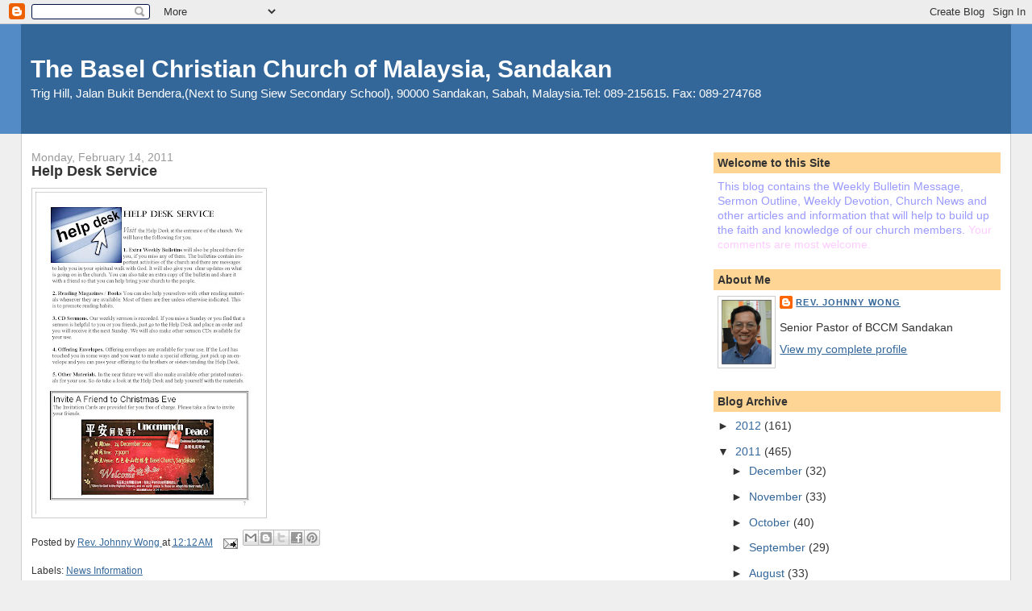

--- FILE ---
content_type: text/html; charset=UTF-8
request_url: http://bccmsdk.blogspot.com/2011/02/help-desk-service.html
body_size: 11052
content:
<!DOCTYPE html>
<html dir='ltr'>
<head>
<link href='https://www.blogger.com/static/v1/widgets/2944754296-widget_css_bundle.css' rel='stylesheet' type='text/css'/>
<meta content='text/html; charset=UTF-8' http-equiv='Content-Type'/>
<meta content='blogger' name='generator'/>
<link href='http://bccmsdk.blogspot.com/favicon.ico' rel='icon' type='image/x-icon'/>
<link href='http://bccmsdk.blogspot.com/2011/02/help-desk-service.html' rel='canonical'/>
<link rel="alternate" type="application/atom+xml" title="The Basel Christian Church of Malaysia, Sandakan - Atom" href="http://bccmsdk.blogspot.com/feeds/posts/default" />
<link rel="alternate" type="application/rss+xml" title="The Basel Christian Church of Malaysia, Sandakan - RSS" href="http://bccmsdk.blogspot.com/feeds/posts/default?alt=rss" />
<link rel="service.post" type="application/atom+xml" title="The Basel Christian Church of Malaysia, Sandakan - Atom" href="https://www.blogger.com/feeds/429992981330717646/posts/default" />

<link rel="alternate" type="application/atom+xml" title="The Basel Christian Church of Malaysia, Sandakan - Atom" href="http://bccmsdk.blogspot.com/feeds/2904690765408105430/comments/default" />
<!--Can't find substitution for tag [blog.ieCssRetrofitLinks]-->
<link href='https://blogger.googleusercontent.com/img/b/R29vZ2xl/AVvXsEiNyJyxNBTD3YlHrgFLC3jgNrSy3soXSiR-sMNw07vddPPDSQk29-pG6eqsG4S5dZViHDeJBIm4iDmbpAQCTosfsgJCTyJKHhjEqU9Ho6iOmmEe2G0FyRMW5db4HtZGL8VU7wEo_wV9dR0/s400/101212+Our+Giving+Bring+The+Blessings+of+God.jpg' rel='image_src'/>
<meta content='http://bccmsdk.blogspot.com/2011/02/help-desk-service.html' property='og:url'/>
<meta content='Help Desk Service' property='og:title'/>
<meta content='Trig Hill, Jalan Bukit Bendera,(Next to Sung Siew Secondary School), 90000 Sandakan, Sabah, Malaysia.Tel: 089-215615.  Fax: 089-274768' property='og:description'/>
<meta content='https://blogger.googleusercontent.com/img/b/R29vZ2xl/AVvXsEiNyJyxNBTD3YlHrgFLC3jgNrSy3soXSiR-sMNw07vddPPDSQk29-pG6eqsG4S5dZViHDeJBIm4iDmbpAQCTosfsgJCTyJKHhjEqU9Ho6iOmmEe2G0FyRMW5db4HtZGL8VU7wEo_wV9dR0/w1200-h630-p-k-no-nu/101212+Our+Giving+Bring+The+Blessings+of+God.jpg' property='og:image'/>
<title>The Basel Christian Church of Malaysia, Sandakan: Help Desk Service</title>
<style id='page-skin-1' type='text/css'><!--
/*
-----------------------------------------------
Blogger Template Style
Name:     Stretch Denim
Designer: Darren Delaye
URL:      www.DarrenDelaye.com
Date:     11 Jul 2006
-----------------------------------------------
*/
body {
background: #efefef;
margin: 0;
padding: 0px;
font: x-small Verdana, Arial;
text-align: center;
color: #333333;
font-size/* */:/**/small;
font-size: /**/small;
}
a:link {
color: #336699;
}
a:visited {
color: #336699;
}
a img {
border-width: 0;
}
#outer-wrapper {
font: normal normal 109% Verdana, Arial, Sans-serif;;
}
/* Header
----------------------------------------------- */
#header-wrapper {
margin:0;
padding: 0;
background-color: #528bc5;
text-align: left;
}
#header {
margin: 0 2%;
background-color: #336699;
color: #ffffff;
padding: 0;
font: normal normal 210% Verdana, Arial, Sans-serif;;
position: relative;
}
h1.title {
padding-top: 38px;
margin: 0 1% .1em;
line-height: 1.2em;
font-size: 100%;
}
h1.title a, h1.title a:visited {
color: #ffffff;
text-decoration: none;
}
#header .description {
display: block;
margin: 0 1%;
padding: 0 0 40px;
line-height: 1.4em;
font-size: 50%;
}
/* Content
----------------------------------------------- */
.clear {
clear: both;
}
#content-wrapper {
margin: 0 2%;
padding: 0 0 15px;
text-align: left;
background-color: #ffffff;
border: 1px solid #cccccc;
border-top: 0;
}
#main-wrapper {
margin-left: 1%;
width: 64%;
float: left;
background-color: #ffffff;
display: inline;       /* fix for doubling margin in IE */
word-wrap: break-word; /* fix for long text breaking sidebar float in IE */
overflow: hidden;      /* fix for long non-text content breaking IE sidebar float */
}
#sidebar-wrapper {
margin-right: 1%;
width: 29%;
float: right;
background-color: #ffffff;
display: inline;       /* fix for doubling margin in IE */
word-wrap: break-word; /* fix for long text breaking sidebar float in IE */
overflow: hidden;      /* fix for long non-text content breaking IE sidebar float */
}
/* Headings
----------------------------------------------- */
h2, h3 {
margin: 0;
}
/* Posts
----------------------------------------------- */
.date-header {
margin: 1.5em 0 0;
font-weight: normal;
color: #999999;
font-size: 100%;
}
.post {
margin: 0 0 1.5em;
padding-bottom: 1.5em;
}
.post-title {
margin: 0;
padding: 0;
font-size: 125%;
font-weight: bold;
line-height: 1.1em;
}
.post-title a, .post-title a:visited, .post-title strong {
text-decoration: none;
color: #333333;
font-weight: bold;
}
.post div {
margin: 0 0 .75em;
line-height: 1.3em;
}
.post-footer {
margin: -.25em 0 0;
color: #333333;
font-size: 87%;
}
.post-footer .span {
margin-right: .3em;
}
.post img, table.tr-caption-container {
padding: 4px;
border: 1px solid #cccccc;
}
.tr-caption-container img {
border: none;
padding: 0;
}
.post blockquote {
margin: 1em 20px;
}
.post blockquote p {
margin: .75em 0;
}
/* Comments
----------------------------------------------- */
#comments h4 {
margin: 1em 0;
color: #999999;
}
#comments h4 strong {
font-size: 110%;
}
#comments-block {
margin: 1em 0 1.5em;
line-height: 1.3em;
}
#comments-block dt {
margin: .5em 0;
}
#comments-block dd {
margin: .25em 0 0;
}
#comments-block dd.comment-footer {
margin: -.25em 0 2em;
line-height: 1.4em;
font-size: 78%;
}
#comments-block dd p {
margin: 0 0 .75em;
}
.deleted-comment {
font-style:italic;
color:gray;
}
.feed-links {
clear: both;
line-height: 2.5em;
}
#blog-pager-newer-link {
float: left;
}
#blog-pager-older-link {
float: right;
}
#blog-pager {
text-align: center;
}
/* Sidebar Content
----------------------------------------------- */
.sidebar h2 {
margin: 1.6em 0 .5em;
padding: 4px 5px;
background-color: #ffd595;
font-size: 100%;
color: #333333;
}
.sidebar ul {
margin: 0;
padding: 0;
list-style: none;
}
.sidebar li {
margin: 0;
padding-top: 0;
padding-right: 0;
padding-bottom: .5em;
padding-left: 15px;
text-indent: -15px;
line-height: 1.5em;
}
.sidebar {
color: #333333;
line-height:1.3em;
}
.sidebar .widget {
margin-bottom: 1em;
}
.sidebar .widget-content {
margin: 0 5px;
}
/* Profile
----------------------------------------------- */
.profile-img {
float: left;
margin-top: 0;
margin-right: 5px;
margin-bottom: 5px;
margin-left: 0;
padding: 4px;
border: 1px solid #cccccc;
}
.profile-data {
margin:0;
text-transform:uppercase;
letter-spacing:.1em;
font-weight: bold;
line-height: 1.6em;
font-size: 78%;
}
.profile-datablock {
margin:.5em 0 .5em;
}
.profile-textblock {
margin: 0.5em 0;
line-height: 1.6em;
}
/* Footer
----------------------------------------------- */
#footer {
clear: both;
text-align: center;
color: #333333;
}
#footer .widget {
margin:.5em;
padding-top: 20px;
font-size: 85%;
line-height: 1.5em;
text-align: left;
}
/** Page structure tweaks for layout editor wireframe */
body#layout #header {
width: 750px;
}

--></style>
<link href='https://www.blogger.com/dyn-css/authorization.css?targetBlogID=429992981330717646&amp;zx=5146bd5a-3a7d-4641-b7ce-933569e0468a' media='none' onload='if(media!=&#39;all&#39;)media=&#39;all&#39;' rel='stylesheet'/><noscript><link href='https://www.blogger.com/dyn-css/authorization.css?targetBlogID=429992981330717646&amp;zx=5146bd5a-3a7d-4641-b7ce-933569e0468a' rel='stylesheet'/></noscript>
<meta name='google-adsense-platform-account' content='ca-host-pub-1556223355139109'/>
<meta name='google-adsense-platform-domain' content='blogspot.com'/>

</head>
<body>
<div class='navbar section' id='navbar'><div class='widget Navbar' data-version='1' id='Navbar1'><script type="text/javascript">
    function setAttributeOnload(object, attribute, val) {
      if(window.addEventListener) {
        window.addEventListener('load',
          function(){ object[attribute] = val; }, false);
      } else {
        window.attachEvent('onload', function(){ object[attribute] = val; });
      }
    }
  </script>
<div id="navbar-iframe-container"></div>
<script type="text/javascript" src="https://apis.google.com/js/platform.js"></script>
<script type="text/javascript">
      gapi.load("gapi.iframes:gapi.iframes.style.bubble", function() {
        if (gapi.iframes && gapi.iframes.getContext) {
          gapi.iframes.getContext().openChild({
              url: 'https://www.blogger.com/navbar/429992981330717646?po\x3d2904690765408105430\x26origin\x3dhttp://bccmsdk.blogspot.com',
              where: document.getElementById("navbar-iframe-container"),
              id: "navbar-iframe"
          });
        }
      });
    </script><script type="text/javascript">
(function() {
var script = document.createElement('script');
script.type = 'text/javascript';
script.src = '//pagead2.googlesyndication.com/pagead/js/google_top_exp.js';
var head = document.getElementsByTagName('head')[0];
if (head) {
head.appendChild(script);
}})();
</script>
</div></div>
<div id='outer-wrapper'><div id='wrap2'>
<!-- skip links for text browsers -->
<span id='skiplinks' style='display:none;'>
<a href='#main'>skip to main </a> |
      <a href='#sidebar'>skip to sidebar</a>
</span>
<div id='header-wrapper'>
<div class='header section' id='header'><div class='widget Header' data-version='1' id='Header1'>
<div id='header-inner'>
<div class='titlewrapper'>
<h1 class='title'>
<a href='http://bccmsdk.blogspot.com/'>
The Basel Christian Church of Malaysia, Sandakan
</a>
</h1>
</div>
<div class='descriptionwrapper'>
<p class='description'><span>Trig Hill, Jalan Bukit Bendera,(Next to Sung Siew Secondary School), 90000 Sandakan, Sabah, Malaysia.Tel: 089-215615.  Fax: 089-274768</span></p>
</div>
</div>
</div></div>
</div>
<div id='content-wrapper'>
<div id='crosscol-wrapper' style='text-align:center'>
<div class='crosscol no-items section' id='crosscol'></div>
</div>
<div id='main-wrapper'>
<div class='main section' id='main'><div class='widget Blog' data-version='1' id='Blog1'>
<div class='blog-posts hfeed'>

          <div class="date-outer">
        
<h2 class='date-header'><span>Monday, February 14, 2011</span></h2>

          <div class="date-posts">
        
<div class='post-outer'>
<div class='post hentry uncustomized-post-template' itemprop='blogPost' itemscope='itemscope' itemtype='http://schema.org/BlogPosting'>
<meta content='https://blogger.googleusercontent.com/img/b/R29vZ2xl/AVvXsEiNyJyxNBTD3YlHrgFLC3jgNrSy3soXSiR-sMNw07vddPPDSQk29-pG6eqsG4S5dZViHDeJBIm4iDmbpAQCTosfsgJCTyJKHhjEqU9Ho6iOmmEe2G0FyRMW5db4HtZGL8VU7wEo_wV9dR0/s400/101212+Our+Giving+Bring+The+Blessings+of+God.jpg' itemprop='image_url'/>
<meta content='429992981330717646' itemprop='blogId'/>
<meta content='2904690765408105430' itemprop='postId'/>
<a name='2904690765408105430'></a>
<h3 class='post-title entry-title' itemprop='name'>
Help Desk Service
</h3>
<div class='post-header'>
<div class='post-header-line-1'></div>
</div>
<div class='post-body entry-content' id='post-body-2904690765408105430' itemprop='description articleBody'>
<a href="https://blogger.googleusercontent.com/img/b/R29vZ2xl/AVvXsEiNyJyxNBTD3YlHrgFLC3jgNrSy3soXSiR-sMNw07vddPPDSQk29-pG6eqsG4S5dZViHDeJBIm4iDmbpAQCTosfsgJCTyJKHhjEqU9Ho6iOmmEe2G0FyRMW5db4HtZGL8VU7wEo_wV9dR0/s1600/101212+Our+Giving+Bring+The+Blessings+of+God.jpg" onblur="try {parent.deselectBloggerImageGracefully();} catch(e) {}"><img alt="" border="0" id="BLOGGER_PHOTO_ID_5573455543571571938" src="https://blogger.googleusercontent.com/img/b/R29vZ2xl/AVvXsEiNyJyxNBTD3YlHrgFLC3jgNrSy3soXSiR-sMNw07vddPPDSQk29-pG6eqsG4S5dZViHDeJBIm4iDmbpAQCTosfsgJCTyJKHhjEqU9Ho6iOmmEe2G0FyRMW5db4HtZGL8VU7wEo_wV9dR0/s400/101212+Our+Giving+Bring+The+Blessings+of+God.jpg" style="cursor:pointer; cursor:hand;width: 282px; height: 400px;" /></a>
<div style='clear: both;'></div>
</div>
<div class='post-footer'>
<div class='post-footer-line post-footer-line-1'>
<span class='post-author vcard'>
Posted by
<span class='fn' itemprop='author' itemscope='itemscope' itemtype='http://schema.org/Person'>
<meta content='https://www.blogger.com/profile/01896143636415038533' itemprop='url'/>
<a class='g-profile' href='https://www.blogger.com/profile/01896143636415038533' rel='author' title='author profile'>
<span itemprop='name'>Rev. Johnny Wong</span>
</a>
</span>
</span>
<span class='post-timestamp'>
at
<meta content='http://bccmsdk.blogspot.com/2011/02/help-desk-service.html' itemprop='url'/>
<a class='timestamp-link' href='http://bccmsdk.blogspot.com/2011/02/help-desk-service.html' rel='bookmark' title='permanent link'><abbr class='published' itemprop='datePublished' title='2011-02-14T00:12:00-08:00'>12:12&#8239;AM</abbr></a>
</span>
<span class='post-comment-link'>
</span>
<span class='post-icons'>
<span class='item-action'>
<a href='https://www.blogger.com/email-post/429992981330717646/2904690765408105430' title='Email Post'>
<img alt='' class='icon-action' height='13' src='https://resources.blogblog.com/img/icon18_email.gif' width='18'/>
</a>
</span>
<span class='item-control blog-admin pid-898625214'>
<a href='https://www.blogger.com/post-edit.g?blogID=429992981330717646&postID=2904690765408105430&from=pencil' title='Edit Post'>
<img alt='' class='icon-action' height='18' src='https://resources.blogblog.com/img/icon18_edit_allbkg.gif' width='18'/>
</a>
</span>
</span>
<div class='post-share-buttons goog-inline-block'>
<a class='goog-inline-block share-button sb-email' href='https://www.blogger.com/share-post.g?blogID=429992981330717646&postID=2904690765408105430&target=email' target='_blank' title='Email This'><span class='share-button-link-text'>Email This</span></a><a class='goog-inline-block share-button sb-blog' href='https://www.blogger.com/share-post.g?blogID=429992981330717646&postID=2904690765408105430&target=blog' onclick='window.open(this.href, "_blank", "height=270,width=475"); return false;' target='_blank' title='BlogThis!'><span class='share-button-link-text'>BlogThis!</span></a><a class='goog-inline-block share-button sb-twitter' href='https://www.blogger.com/share-post.g?blogID=429992981330717646&postID=2904690765408105430&target=twitter' target='_blank' title='Share to X'><span class='share-button-link-text'>Share to X</span></a><a class='goog-inline-block share-button sb-facebook' href='https://www.blogger.com/share-post.g?blogID=429992981330717646&postID=2904690765408105430&target=facebook' onclick='window.open(this.href, "_blank", "height=430,width=640"); return false;' target='_blank' title='Share to Facebook'><span class='share-button-link-text'>Share to Facebook</span></a><a class='goog-inline-block share-button sb-pinterest' href='https://www.blogger.com/share-post.g?blogID=429992981330717646&postID=2904690765408105430&target=pinterest' target='_blank' title='Share to Pinterest'><span class='share-button-link-text'>Share to Pinterest</span></a>
</div>
</div>
<div class='post-footer-line post-footer-line-2'>
<span class='post-labels'>
Labels:
<a href='http://bccmsdk.blogspot.com/search/label/News%20Information' rel='tag'>News Information</a>
</span>
</div>
<div class='post-footer-line post-footer-line-3'>
<span class='post-location'>
</span>
</div>
</div>
</div>
<div class='comments' id='comments'>
<a name='comments'></a>
<h4>No comments:</h4>
<div id='Blog1_comments-block-wrapper'>
<dl class='avatar-comment-indent' id='comments-block'>
</dl>
</div>
<p class='comment-footer'>
<div class='comment-form'>
<a name='comment-form'></a>
<h4 id='comment-post-message'>Post a Comment</h4>
<p>
</p>
<a href='https://www.blogger.com/comment/frame/429992981330717646?po=2904690765408105430&hl=en&saa=85391&origin=http://bccmsdk.blogspot.com' id='comment-editor-src'></a>
<iframe allowtransparency='true' class='blogger-iframe-colorize blogger-comment-from-post' frameborder='0' height='410px' id='comment-editor' name='comment-editor' src='' width='100%'></iframe>
<script src='https://www.blogger.com/static/v1/jsbin/2830521187-comment_from_post_iframe.js' type='text/javascript'></script>
<script type='text/javascript'>
      BLOG_CMT_createIframe('https://www.blogger.com/rpc_relay.html');
    </script>
</div>
</p>
</div>
</div>

        </div></div>
      
</div>
<div class='blog-pager' id='blog-pager'>
<span id='blog-pager-newer-link'>
<a class='blog-pager-newer-link' href='http://bccmsdk.blogspot.com/2011/02/december-christmas-events.html' id='Blog1_blog-pager-newer-link' title='Newer Post'>Newer Post</a>
</span>
<span id='blog-pager-older-link'>
<a class='blog-pager-older-link' href='http://bccmsdk.blogspot.com/2011/02/why-jesus-is-better-than-santa-claus.html' id='Blog1_blog-pager-older-link' title='Older Post'>Older Post</a>
</span>
<a class='home-link' href='http://bccmsdk.blogspot.com/'>Home</a>
</div>
<div class='clear'></div>
<div class='post-feeds'>
<div class='feed-links'>
Subscribe to:
<a class='feed-link' href='http://bccmsdk.blogspot.com/feeds/2904690765408105430/comments/default' target='_blank' type='application/atom+xml'>Post Comments (Atom)</a>
</div>
</div>
</div></div>
</div>
<div id='sidebar-wrapper'>
<div class='sidebar section' id='sidebar'><div class='widget Text' data-version='1' id='Text1'>
<h2 class='title'>Welcome to this Site</h2>
<div class='widget-content'>
<span style="color:#9999ff;">This blog contains the Weekly Bulletin Message, Sermon Outline, Weekly Devotion, Church News and other articles and information that will help to build up the faith and knowledge of our church members. </span><span style="color:#ffccff;">Your comments are most welcome.</span><br/>
</div>
<div class='clear'></div>
</div><div class='widget Profile' data-version='1' id='Profile1'>
<h2>About Me</h2>
<div class='widget-content'>
<a href='https://www.blogger.com/profile/01896143636415038533'><img alt='My photo' class='profile-img' height='80' src='//blogger.googleusercontent.com/img/b/R29vZ2xl/AVvXsEiMBsffvHUIzBsp73Eec929UtSLxQ8FH9MgJ2McQB4NjKioPBMFRZ_z9HQdzA76GRMxFrSl25M4yzjnC2-ZV9SvK-yjFg_AUFIOIHdIYiNNvJlrkeW6Cm9MrWre8B81zs8/s220/Picture1.jpg' width='62'/></a>
<dl class='profile-datablock'>
<dt class='profile-data'>
<a class='profile-name-link g-profile' href='https://www.blogger.com/profile/01896143636415038533' rel='author' style='background-image: url(//www.blogger.com/img/logo-16.png);'>
Rev. Johnny Wong
</a>
</dt>
<dd class='profile-textblock'>Senior Pastor of BCCM Sandakan</dd>
</dl>
<a class='profile-link' href='https://www.blogger.com/profile/01896143636415038533' rel='author'>View my complete profile</a>
<div class='clear'></div>
</div>
</div><div class='widget BlogArchive' data-version='1' id='BlogArchive1'>
<h2>Blog Archive</h2>
<div class='widget-content'>
<div id='ArchiveList'>
<div id='BlogArchive1_ArchiveList'>
<ul class='hierarchy'>
<li class='archivedate collapsed'>
<a class='toggle' href='javascript:void(0)'>
<span class='zippy'>

        &#9658;&#160;
      
</span>
</a>
<a class='post-count-link' href='http://bccmsdk.blogspot.com/2012/'>
2012
</a>
<span class='post-count' dir='ltr'>(161)</span>
<ul class='hierarchy'>
<li class='archivedate collapsed'>
<a class='toggle' href='javascript:void(0)'>
<span class='zippy'>

        &#9658;&#160;
      
</span>
</a>
<a class='post-count-link' href='http://bccmsdk.blogspot.com/2012/06/'>
June
</a>
<span class='post-count' dir='ltr'>(3)</span>
</li>
</ul>
<ul class='hierarchy'>
<li class='archivedate collapsed'>
<a class='toggle' href='javascript:void(0)'>
<span class='zippy'>

        &#9658;&#160;
      
</span>
</a>
<a class='post-count-link' href='http://bccmsdk.blogspot.com/2012/05/'>
May
</a>
<span class='post-count' dir='ltr'>(21)</span>
</li>
</ul>
<ul class='hierarchy'>
<li class='archivedate collapsed'>
<a class='toggle' href='javascript:void(0)'>
<span class='zippy'>

        &#9658;&#160;
      
</span>
</a>
<a class='post-count-link' href='http://bccmsdk.blogspot.com/2012/04/'>
April
</a>
<span class='post-count' dir='ltr'>(39)</span>
</li>
</ul>
<ul class='hierarchy'>
<li class='archivedate collapsed'>
<a class='toggle' href='javascript:void(0)'>
<span class='zippy'>

        &#9658;&#160;
      
</span>
</a>
<a class='post-count-link' href='http://bccmsdk.blogspot.com/2012/03/'>
March
</a>
<span class='post-count' dir='ltr'>(24)</span>
</li>
</ul>
<ul class='hierarchy'>
<li class='archivedate collapsed'>
<a class='toggle' href='javascript:void(0)'>
<span class='zippy'>

        &#9658;&#160;
      
</span>
</a>
<a class='post-count-link' href='http://bccmsdk.blogspot.com/2012/02/'>
February
</a>
<span class='post-count' dir='ltr'>(33)</span>
</li>
</ul>
<ul class='hierarchy'>
<li class='archivedate collapsed'>
<a class='toggle' href='javascript:void(0)'>
<span class='zippy'>

        &#9658;&#160;
      
</span>
</a>
<a class='post-count-link' href='http://bccmsdk.blogspot.com/2012/01/'>
January
</a>
<span class='post-count' dir='ltr'>(41)</span>
</li>
</ul>
</li>
</ul>
<ul class='hierarchy'>
<li class='archivedate expanded'>
<a class='toggle' href='javascript:void(0)'>
<span class='zippy toggle-open'>

        &#9660;&#160;
      
</span>
</a>
<a class='post-count-link' href='http://bccmsdk.blogspot.com/2011/'>
2011
</a>
<span class='post-count' dir='ltr'>(465)</span>
<ul class='hierarchy'>
<li class='archivedate collapsed'>
<a class='toggle' href='javascript:void(0)'>
<span class='zippy'>

        &#9658;&#160;
      
</span>
</a>
<a class='post-count-link' href='http://bccmsdk.blogspot.com/2011/12/'>
December
</a>
<span class='post-count' dir='ltr'>(32)</span>
</li>
</ul>
<ul class='hierarchy'>
<li class='archivedate collapsed'>
<a class='toggle' href='javascript:void(0)'>
<span class='zippy'>

        &#9658;&#160;
      
</span>
</a>
<a class='post-count-link' href='http://bccmsdk.blogspot.com/2011/11/'>
November
</a>
<span class='post-count' dir='ltr'>(33)</span>
</li>
</ul>
<ul class='hierarchy'>
<li class='archivedate collapsed'>
<a class='toggle' href='javascript:void(0)'>
<span class='zippy'>

        &#9658;&#160;
      
</span>
</a>
<a class='post-count-link' href='http://bccmsdk.blogspot.com/2011/10/'>
October
</a>
<span class='post-count' dir='ltr'>(40)</span>
</li>
</ul>
<ul class='hierarchy'>
<li class='archivedate collapsed'>
<a class='toggle' href='javascript:void(0)'>
<span class='zippy'>

        &#9658;&#160;
      
</span>
</a>
<a class='post-count-link' href='http://bccmsdk.blogspot.com/2011/09/'>
September
</a>
<span class='post-count' dir='ltr'>(29)</span>
</li>
</ul>
<ul class='hierarchy'>
<li class='archivedate collapsed'>
<a class='toggle' href='javascript:void(0)'>
<span class='zippy'>

        &#9658;&#160;
      
</span>
</a>
<a class='post-count-link' href='http://bccmsdk.blogspot.com/2011/08/'>
August
</a>
<span class='post-count' dir='ltr'>(33)</span>
</li>
</ul>
<ul class='hierarchy'>
<li class='archivedate collapsed'>
<a class='toggle' href='javascript:void(0)'>
<span class='zippy'>

        &#9658;&#160;
      
</span>
</a>
<a class='post-count-link' href='http://bccmsdk.blogspot.com/2011/07/'>
July
</a>
<span class='post-count' dir='ltr'>(42)</span>
</li>
</ul>
<ul class='hierarchy'>
<li class='archivedate collapsed'>
<a class='toggle' href='javascript:void(0)'>
<span class='zippy'>

        &#9658;&#160;
      
</span>
</a>
<a class='post-count-link' href='http://bccmsdk.blogspot.com/2011/06/'>
June
</a>
<span class='post-count' dir='ltr'>(30)</span>
</li>
</ul>
<ul class='hierarchy'>
<li class='archivedate collapsed'>
<a class='toggle' href='javascript:void(0)'>
<span class='zippy'>

        &#9658;&#160;
      
</span>
</a>
<a class='post-count-link' href='http://bccmsdk.blogspot.com/2011/05/'>
May
</a>
<span class='post-count' dir='ltr'>(38)</span>
</li>
</ul>
<ul class='hierarchy'>
<li class='archivedate collapsed'>
<a class='toggle' href='javascript:void(0)'>
<span class='zippy'>

        &#9658;&#160;
      
</span>
</a>
<a class='post-count-link' href='http://bccmsdk.blogspot.com/2011/04/'>
April
</a>
<span class='post-count' dir='ltr'>(34)</span>
</li>
</ul>
<ul class='hierarchy'>
<li class='archivedate collapsed'>
<a class='toggle' href='javascript:void(0)'>
<span class='zippy'>

        &#9658;&#160;
      
</span>
</a>
<a class='post-count-link' href='http://bccmsdk.blogspot.com/2011/03/'>
March
</a>
<span class='post-count' dir='ltr'>(33)</span>
</li>
</ul>
<ul class='hierarchy'>
<li class='archivedate expanded'>
<a class='toggle' href='javascript:void(0)'>
<span class='zippy toggle-open'>

        &#9660;&#160;
      
</span>
</a>
<a class='post-count-link' href='http://bccmsdk.blogspot.com/2011/02/'>
February
</a>
<span class='post-count' dir='ltr'>(121)</span>
<ul class='posts'>
<li><a href='http://bccmsdk.blogspot.com/2011/02/why-my-next-job-is-best.html'>Why My Next Job Is The Best</a></li>
<li><a href='http://bccmsdk.blogspot.com/2011/02/success-principals-for-work.html'>Success Principals For Work</a></li>
<li><a href='http://bccmsdk.blogspot.com/2011/02/7-habits-of-highly-frugal-people-habit.html'>7 Habits of Highly Frugal People (Habit 1)</a></li>
<li><a href='http://bccmsdk.blogspot.com/2011/02/finding-visions-true-north.html'>Finding a vision&#39;s &quot;true north&quot;</a></li>
<li><a href='http://bccmsdk.blogspot.com/2011/02/what-porn-did-to-marriage.html'>What porn did to a marriage</a></li>
<li><a href='http://bccmsdk.blogspot.com/2011/02/prayer-focus-new-zealand-hit-by.html'>Prayer Focus: New Zealand Hit by Powerful Earthquake</a></li>
<li><a href='http://bccmsdk.blogspot.com/2011/02/coming-events_27.html'>Coming Events</a></li>
<li><a href='http://bccmsdk.blogspot.com/2011/02/church-concerns_27.html'>Church Concerns</a></li>
<li><a href='http://bccmsdk.blogspot.com/2011/02/church-activities-for-this-week_27.html'>Church Activities For This Week</a></li>
<li><a href='http://bccmsdk.blogspot.com/2011/02/what-tou-choose-to-see-is-what-you-get.html'>What Tou Choose To See Is What You Get</a></li>
<li><a href='http://bccmsdk.blogspot.com/2011/02/how-to-handle-lifes-problems.html'>How To Handle Life&#39;s Problems?</a></li>
<li><a href='http://bccmsdk.blogspot.com/2011/02/giving-first-10-to-god.html'>Giving The First 10% To God</a></li>
<li><a href='http://bccmsdk.blogspot.com/2011/02/understanding-people-makes-difference.html'>Understanding people makes the difference</a></li>
<li><a href='http://bccmsdk.blogspot.com/2011/02/youth-life-group-cny-fellowship.html'>Youth Life Group CNY Fellowship</a></li>
<li><a href='http://bccmsdk.blogspot.com/2011/02/prayer-focus-egypt-land-of-pharaohs.html'>Prayer Focus: Egypt, land of the Pharaohs</a></li>
<li><a href='http://bccmsdk.blogspot.com/2011/02/coming-events_20.html'>Coming Events</a></li>
<li><a href='http://bccmsdk.blogspot.com/2011/02/church-concerns_20.html'>Church Concerns</a></li>
<li><a href='http://bccmsdk.blogspot.com/2011/02/church-activities-for-this-week_20.html'>Church Activities For This Week</a></li>
<li><a href='http://bccmsdk.blogspot.com/2011/02/lot-of-rain-but-no-water.html'>A Lot Of Rain But No Water</a></li>
<li><a href='http://bccmsdk.blogspot.com/2011/02/lets-koinonia-together.html'>Let&#39;s Koinonia Together</a></li>
<li><a href='http://bccmsdk.blogspot.com/2011/02/what-i-learn-from-my-church-members.html'>What I Learn From My Church Members About Tithing</a></li>
<li><a href='http://bccmsdk.blogspot.com/2011/02/which-comes-first-position-or.html'>Which comes first? Position or preparation?</a></li>
<li><a href='http://bccmsdk.blogspot.com/2011/02/prayer-focus-religious-tensions-in.html'>Prayer Focus: Religious Tensions in Indonesia</a></li>
<li><a href='http://bccmsdk.blogspot.com/2011/02/2011-chinese-new-year-life-group.html'>2011 Chinese New Year Life Group Gathering</a></li>
<li><a href='http://bccmsdk.blogspot.com/2011/02/coming-events.html'>Coming Events</a></li>
<li><a href='http://bccmsdk.blogspot.com/2011/02/church-concerns_9253.html'>Church Concerns</a></li>
<li><a href='http://bccmsdk.blogspot.com/2011/02/church-activities-for-this-week_2215.html'>Church Activities For This Week</a></li>
<li><a href='http://bccmsdk.blogspot.com/2011/02/by-rev.html'>The Reunion Dinner And Harmony</a></li>
<li><a href='http://bccmsdk.blogspot.com/2011/02/salty-bright.html'>Salty &amp; Bright</a></li>
<li><a href='http://bccmsdk.blogspot.com/2011/02/gambling-and-wealth-in-chinese-new-year.html'>Gambling And Wealth In The Chinese New Year</a></li>
<li><a href='http://bccmsdk.blogspot.com/2011/02/sellout.html'>Sellout</a></li>
<li><a href='http://bccmsdk.blogspot.com/2011/02/g412-sauna-fellowship.html'>G412 Sauna Fellowship</a></li>
<li><a href='http://bccmsdk.blogspot.com/2011/02/disaster-that-hit-town-of-sandakan.html'>Disaster that hit the town of Sandakan</a></li>
<li><a href='http://bccmsdk.blogspot.com/2011/02/church-concerns_3911.html'>Church Concerns</a></li>
<li><a href='http://bccmsdk.blogspot.com/2011/02/church-activities-for-this-week_7916.html'>Church Activities For This Week</a></li>
<li><a href='http://bccmsdk.blogspot.com/2011/02/meaningful-new-year.html'>Meaningful New Year</a></li>
<li><a href='http://bccmsdk.blogspot.com/2011/02/dont-miss-it.html'>Don&#39;t Miss It</a></li>
<li><a href='http://bccmsdk.blogspot.com/2011/02/2011-new-year-spiritual-resolutions.html'>2011 New Year Spiritual Resolutions</a></li>
<li><a href='http://bccmsdk.blogspot.com/2011/02/giving-during-chinese-new-year.html'>Giving During The Chinese New Year</a></li>
<li><a href='http://bccmsdk.blogspot.com/2011/02/bb-gb-food-chinese-new-year-goodies.html'>BB &amp; GB Food &amp; Chinese New Year Goodies Bazaar</a></li>
<li><a href='http://bccmsdk.blogspot.com/2011/02/fund-raising-of-bccm-sandakan-indah.html'>Fund Raising of BCCM Sandakan Indah Mission Centre</a></li>
<li><a href='http://bccmsdk.blogspot.com/2011/02/35-killed-and-180-wounded-in-russian.html'>35 Killed and 180 Wounded in Russian Airport Terro...</a></li>
<li><a href='http://bccmsdk.blogspot.com/2011/02/pastors-and-staffs-devotion-and-meeting.html'>Pastors and Staffs Devotion and Meeting</a></li>
<li><a href='http://bccmsdk.blogspot.com/2011/02/church-concerns_8174.html'>Church Concerns</a></li>
<li><a href='http://bccmsdk.blogspot.com/2011/02/church-activities-for-this-week_4775.html'>Church Activities For This Week</a></li>
<li><a href='http://bccmsdk.blogspot.com/2011/02/having-correct-perspective-for-2011.html'>Having A Correct Perspective for 2011</a></li>
<li><a href='http://bccmsdk.blogspot.com/2011/02/having-right-perspective-for-2011.html'>Having The Right Perspective For 2011</a></li>
<li><a href='http://bccmsdk.blogspot.com/2011/02/how-blessed-are-you.html'>How Blessed Are You?</a></li>
<li><a href='http://bccmsdk.blogspot.com/2011/02/ministry-handbook-2011.html'>Ministry Handbook 2011</a></li>
<li><a href='http://bccmsdk.blogspot.com/2011/02/food-and-chinese-new-year-goodies.html'>Food and Chinese New Year Goodies Bazaar</a></li>
<li><a href='http://bccmsdk.blogspot.com/2011/02/prayer-focus-brazil-mudslide-deaths.html'>Prayer Focus: Brazil mudslide deaths over 700 and ...</a></li>
<li><a href='http://bccmsdk.blogspot.com/2011/02/did-jesus-practice-tithing.html'>Did Jesus practice tithing?</a></li>
<li><a href='http://bccmsdk.blogspot.com/2011/02/church-concerns_6913.html'>Church Concerns</a></li>
<li><a href='http://bccmsdk.blogspot.com/2011/02/church-activities-for-this-week_4563.html'>Church Activities For This Week</a></li>
<li><a href='http://bccmsdk.blogspot.com/2011/02/planning-for-success.html'>Planning for Success</a></li>
<li><a href='http://bccmsdk.blogspot.com/2011/02/how-can-i-be-blessed-by-word-of-god.html'>How Can I Be Blessed By The Word Of God?</a></li>
<li><a href='http://bccmsdk.blogspot.com/2011/02/plan-for-spiritual-growth.html'>A Plan for Spiritual Growth</a></li>
<li><a href='http://bccmsdk.blogspot.com/2011/02/susan-lam-elderly-befriender.html'>Susan Lam The Elderly Befriender</a></li>
<li><a href='http://bccmsdk.blogspot.com/2011/02/new-year-eve-pot-blessed-dinner-cum.html'>New Year Eve Pot-Blessed Dinner Cum Celebration</a></li>
<li><a href='http://bccmsdk.blogspot.com/2011/02/queensland-devastated-by-floods.html'>Queensland Devastated by Floods</a></li>
<li><a href='http://bccmsdk.blogspot.com/2011/02/church-concerns_1202.html'>Church Concerns</a></li>
<li><a href='http://bccmsdk.blogspot.com/2011/02/church-activities-for-this-week_3933.html'>Church Activities For This Week</a></li>
<li><a href='http://bccmsdk.blogspot.com/2011/02/dreams-visions-shape-your-destiny.html'>Dreams &amp; Visions Shape Your Destiny</a></li>
<li><a href='http://bccmsdk.blogspot.com/2011/02/living-with-vision_7123.html'>Living With A Vision</a></li>
<li><a href='http://bccmsdk.blogspot.com/2011/02/living-with-vision_2710.html'>Living With A Vision</a></li>
<li><a href='http://bccmsdk.blogspot.com/2011/02/living-with-vision_2836.html'>Living With A Vision</a></li>
<li><a href='http://bccmsdk.blogspot.com/2011/02/living-with-vision_6749.html'>Living With A Vision</a></li>
<li><a href='http://bccmsdk.blogspot.com/2011/02/living-with-vision_7931.html'>Living With A Vision</a></li>
<li><a href='http://bccmsdk.blogspot.com/2011/02/living-with-vision_974.html'>Living With A Vision</a></li>
<li><a href='http://bccmsdk.blogspot.com/2011/02/living-with-vision_388.html'>Living With A Vision</a></li>
<li><a href='http://bccmsdk.blogspot.com/2011/02/living-with-vision_1666.html'>Living With A Vision</a></li>
<li><a href='http://bccmsdk.blogspot.com/2011/02/living-with-vision_8499.html'>Living With A Vision</a></li>
<li><a href='http://bccmsdk.blogspot.com/2011/02/living-with-vision_7847.html'>Living With A Vision</a></li>
<li><a href='http://bccmsdk.blogspot.com/2011/02/living-with-vision_6279.html'>Living With A Vision</a></li>
<li><a href='http://bccmsdk.blogspot.com/2011/02/living-with-vision_7672.html'>Living With A Vision</a></li>
<li><a href='http://bccmsdk.blogspot.com/2011/02/living-with-vision_3259.html'>Living With A Vision</a></li>
<li><a href='http://bccmsdk.blogspot.com/2011/02/living-with-vision_4670.html'>Living With A Vision</a></li>
<li><a href='http://bccmsdk.blogspot.com/2011/02/living-with-vision_4302.html'>Living With A Vision</a></li>
<li><a href='http://bccmsdk.blogspot.com/2011/02/living-with-vision_470.html'>Living With A Vision</a></li>
<li><a href='http://bccmsdk.blogspot.com/2011/02/living-with-vision_5076.html'>Living With A Vision</a></li>
<li><a href='http://bccmsdk.blogspot.com/2011/02/living-with-vision_3430.html'>Living With A Vision</a></li>
<li><a href='http://bccmsdk.blogspot.com/2011/02/living-with-vision_15.html'>Living With A Vision</a></li>
<li><a href='http://bccmsdk.blogspot.com/2011/02/living-with-vision.html'>Living With A Vision</a></li>
<li><a href='http://bccmsdk.blogspot.com/2011/02/my-god-inspired-dreams-for-2011.html'>My God Inspired Dreams For 2011</a></li>
<li><a href='http://bccmsdk.blogspot.com/2011/02/boys-and-girls-brigade-chinese-new-year.html'>Boys&#39; and Girls&#39; Brigade Chinese New Year Goodies ...</a></li>
<li><a href='http://bccmsdk.blogspot.com/2011/02/church-concerns_694.html'>Church Concerns</a></li>
<li><a href='http://bccmsdk.blogspot.com/2011/02/church-activities-for-this-week_4540.html'>Church Activities For This Week</a></li>
<li><a href='http://bccmsdk.blogspot.com/2011/02/re-format-your-mind-for-new-year.html'>Re-format Your Mind for the New Year</a></li>
<li><a href='http://bccmsdk.blogspot.com/2011/02/growing-your-mind.html'>Growing Your Mind</a></li>
<li><a href='http://bccmsdk.blogspot.com/2011/02/unique-bible-reading-plan-2011.html'>A Unique Bible Reading Plan 2011</a></li>
<li><a href='http://bccmsdk.blogspot.com/2011/02/why-does-church-give-me-so-many.html'>Why Does the Church Give Me So Many Envelops?</a></li>
<li><a href='http://bccmsdk.blogspot.com/2011/02/christmas-eve-combined-celebration.html'>Christmas Eve Combined Celebration Service</a></li>
<li><a href='http://bccmsdk.blogspot.com/2011/02/parish-pastors-staff-retreat.html'>Parish Pastors &amp; Staff Retreat</a></li>
<li><a href='http://bccmsdk.blogspot.com/2011/02/church-concerns_15.html'>Church Concerns</a></li>
<li><a href='http://bccmsdk.blogspot.com/2011/02/church-activities-for-this-week_15.html'>Church Activities For This Week</a></li>
<li><a href='http://bccmsdk.blogspot.com/2011/02/gifts-for-jesus-on-christmas.html'>Gifts For Jesus On Christmas</a></li>
<li><a href='http://bccmsdk.blogspot.com/2011/02/accepting-gods-plan-for-my-life.html'>Accepting God&#39;s Plan For My Life</a></li>
<li><a href='http://bccmsdk.blogspot.com/2011/02/2010-bishops-christmas-greetings-to.html'>2010 Bishop&#39;s Christmas Greetings to BCCM Congrega...</a></li>
<li><a href='http://bccmsdk.blogspot.com/2011/02/year-end-new-year-events.html'>Year End &amp; New Year Events</a></li>
<li><a href='http://bccmsdk.blogspot.com/2011/02/bccm-indah-mission-centre.html'>BCCM Indah Mission Centre</a></li>
</ul>
</li>
</ul>
</li>
</ul>
<ul class='hierarchy'>
<li class='archivedate collapsed'>
<a class='toggle' href='javascript:void(0)'>
<span class='zippy'>

        &#9658;&#160;
      
</span>
</a>
<a class='post-count-link' href='http://bccmsdk.blogspot.com/2010/'>
2010
</a>
<span class='post-count' dir='ltr'>(395)</span>
<ul class='hierarchy'>
<li class='archivedate collapsed'>
<a class='toggle' href='javascript:void(0)'>
<span class='zippy'>

        &#9658;&#160;
      
</span>
</a>
<a class='post-count-link' href='http://bccmsdk.blogspot.com/2010/12/'>
December
</a>
<span class='post-count' dir='ltr'>(9)</span>
</li>
</ul>
<ul class='hierarchy'>
<li class='archivedate collapsed'>
<a class='toggle' href='javascript:void(0)'>
<span class='zippy'>

        &#9658;&#160;
      
</span>
</a>
<a class='post-count-link' href='http://bccmsdk.blogspot.com/2010/11/'>
November
</a>
<span class='post-count' dir='ltr'>(29)</span>
</li>
</ul>
<ul class='hierarchy'>
<li class='archivedate collapsed'>
<a class='toggle' href='javascript:void(0)'>
<span class='zippy'>

        &#9658;&#160;
      
</span>
</a>
<a class='post-count-link' href='http://bccmsdk.blogspot.com/2010/10/'>
October
</a>
<span class='post-count' dir='ltr'>(36)</span>
</li>
</ul>
<ul class='hierarchy'>
<li class='archivedate collapsed'>
<a class='toggle' href='javascript:void(0)'>
<span class='zippy'>

        &#9658;&#160;
      
</span>
</a>
<a class='post-count-link' href='http://bccmsdk.blogspot.com/2010/09/'>
September
</a>
<span class='post-count' dir='ltr'>(28)</span>
</li>
</ul>
<ul class='hierarchy'>
<li class='archivedate collapsed'>
<a class='toggle' href='javascript:void(0)'>
<span class='zippy'>

        &#9658;&#160;
      
</span>
</a>
<a class='post-count-link' href='http://bccmsdk.blogspot.com/2010/08/'>
August
</a>
<span class='post-count' dir='ltr'>(40)</span>
</li>
</ul>
<ul class='hierarchy'>
<li class='archivedate collapsed'>
<a class='toggle' href='javascript:void(0)'>
<span class='zippy'>

        &#9658;&#160;
      
</span>
</a>
<a class='post-count-link' href='http://bccmsdk.blogspot.com/2010/07/'>
July
</a>
<span class='post-count' dir='ltr'>(52)</span>
</li>
</ul>
<ul class='hierarchy'>
<li class='archivedate collapsed'>
<a class='toggle' href='javascript:void(0)'>
<span class='zippy'>

        &#9658;&#160;
      
</span>
</a>
<a class='post-count-link' href='http://bccmsdk.blogspot.com/2010/06/'>
June
</a>
<span class='post-count' dir='ltr'>(18)</span>
</li>
</ul>
<ul class='hierarchy'>
<li class='archivedate collapsed'>
<a class='toggle' href='javascript:void(0)'>
<span class='zippy'>

        &#9658;&#160;
      
</span>
</a>
<a class='post-count-link' href='http://bccmsdk.blogspot.com/2010/05/'>
May
</a>
<span class='post-count' dir='ltr'>(46)</span>
</li>
</ul>
<ul class='hierarchy'>
<li class='archivedate collapsed'>
<a class='toggle' href='javascript:void(0)'>
<span class='zippy'>

        &#9658;&#160;
      
</span>
</a>
<a class='post-count-link' href='http://bccmsdk.blogspot.com/2010/04/'>
April
</a>
<span class='post-count' dir='ltr'>(24)</span>
</li>
</ul>
<ul class='hierarchy'>
<li class='archivedate collapsed'>
<a class='toggle' href='javascript:void(0)'>
<span class='zippy'>

        &#9658;&#160;
      
</span>
</a>
<a class='post-count-link' href='http://bccmsdk.blogspot.com/2010/03/'>
March
</a>
<span class='post-count' dir='ltr'>(58)</span>
</li>
</ul>
<ul class='hierarchy'>
<li class='archivedate collapsed'>
<a class='toggle' href='javascript:void(0)'>
<span class='zippy'>

        &#9658;&#160;
      
</span>
</a>
<a class='post-count-link' href='http://bccmsdk.blogspot.com/2010/02/'>
February
</a>
<span class='post-count' dir='ltr'>(22)</span>
</li>
</ul>
<ul class='hierarchy'>
<li class='archivedate collapsed'>
<a class='toggle' href='javascript:void(0)'>
<span class='zippy'>

        &#9658;&#160;
      
</span>
</a>
<a class='post-count-link' href='http://bccmsdk.blogspot.com/2010/01/'>
January
</a>
<span class='post-count' dir='ltr'>(33)</span>
</li>
</ul>
</li>
</ul>
<ul class='hierarchy'>
<li class='archivedate collapsed'>
<a class='toggle' href='javascript:void(0)'>
<span class='zippy'>

        &#9658;&#160;
      
</span>
</a>
<a class='post-count-link' href='http://bccmsdk.blogspot.com/2009/'>
2009
</a>
<span class='post-count' dir='ltr'>(184)</span>
<ul class='hierarchy'>
<li class='archivedate collapsed'>
<a class='toggle' href='javascript:void(0)'>
<span class='zippy'>

        &#9658;&#160;
      
</span>
</a>
<a class='post-count-link' href='http://bccmsdk.blogspot.com/2009/12/'>
December
</a>
<span class='post-count' dir='ltr'>(4)</span>
</li>
</ul>
<ul class='hierarchy'>
<li class='archivedate collapsed'>
<a class='toggle' href='javascript:void(0)'>
<span class='zippy'>

        &#9658;&#160;
      
</span>
</a>
<a class='post-count-link' href='http://bccmsdk.blogspot.com/2009/11/'>
November
</a>
<span class='post-count' dir='ltr'>(30)</span>
</li>
</ul>
<ul class='hierarchy'>
<li class='archivedate collapsed'>
<a class='toggle' href='javascript:void(0)'>
<span class='zippy'>

        &#9658;&#160;
      
</span>
</a>
<a class='post-count-link' href='http://bccmsdk.blogspot.com/2009/10/'>
October
</a>
<span class='post-count' dir='ltr'>(31)</span>
</li>
</ul>
<ul class='hierarchy'>
<li class='archivedate collapsed'>
<a class='toggle' href='javascript:void(0)'>
<span class='zippy'>

        &#9658;&#160;
      
</span>
</a>
<a class='post-count-link' href='http://bccmsdk.blogspot.com/2009/09/'>
September
</a>
<span class='post-count' dir='ltr'>(28)</span>
</li>
</ul>
<ul class='hierarchy'>
<li class='archivedate collapsed'>
<a class='toggle' href='javascript:void(0)'>
<span class='zippy'>

        &#9658;&#160;
      
</span>
</a>
<a class='post-count-link' href='http://bccmsdk.blogspot.com/2009/08/'>
August
</a>
<span class='post-count' dir='ltr'>(48)</span>
</li>
</ul>
<ul class='hierarchy'>
<li class='archivedate collapsed'>
<a class='toggle' href='javascript:void(0)'>
<span class='zippy'>

        &#9658;&#160;
      
</span>
</a>
<a class='post-count-link' href='http://bccmsdk.blogspot.com/2009/07/'>
July
</a>
<span class='post-count' dir='ltr'>(24)</span>
</li>
</ul>
<ul class='hierarchy'>
<li class='archivedate collapsed'>
<a class='toggle' href='javascript:void(0)'>
<span class='zippy'>

        &#9658;&#160;
      
</span>
</a>
<a class='post-count-link' href='http://bccmsdk.blogspot.com/2009/06/'>
June
</a>
<span class='post-count' dir='ltr'>(16)</span>
</li>
</ul>
<ul class='hierarchy'>
<li class='archivedate collapsed'>
<a class='toggle' href='javascript:void(0)'>
<span class='zippy'>

        &#9658;&#160;
      
</span>
</a>
<a class='post-count-link' href='http://bccmsdk.blogspot.com/2009/05/'>
May
</a>
<span class='post-count' dir='ltr'>(3)</span>
</li>
</ul>
</li>
</ul>
</div>
</div>
<div class='clear'></div>
</div>
</div><div class='widget Label' data-version='1' id='Label1'>
<h2>Labels</h2>
<div class='widget-content list-label-widget-content'>
<ul>
<li>
<a dir='ltr' href='http://bccmsdk.blogspot.com/search/label/Are%20You%20In%20The%20Life%20Groups%3F'>Are You In The Life Groups?</a>
</li>
<li>
<a dir='ltr' href='http://bccmsdk.blogspot.com/search/label/Building%20Strong%20Family'>Building Strong Family</a>
</li>
<li>
<a dir='ltr' href='http://bccmsdk.blogspot.com/search/label/Church%20Activities%20Of%20The%20Week'>Church Activities Of The Week</a>
</li>
<li>
<a dir='ltr' href='http://bccmsdk.blogspot.com/search/label/Church%20News'>Church News</a>
</li>
<li>
<a dir='ltr' href='http://bccmsdk.blogspot.com/search/label/Coming%20Events'>Coming Events</a>
</li>
<li>
<a dir='ltr' href='http://bccmsdk.blogspot.com/search/label/For%20Your%20Marriage'>For Your Marriage</a>
</li>
<li>
<a dir='ltr' href='http://bccmsdk.blogspot.com/search/label/Friendship'>Friendship</a>
</li>
<li>
<a dir='ltr' href='http://bccmsdk.blogspot.com/search/label/Generous%20Living'>Generous Living</a>
</li>
<li>
<a dir='ltr' href='http://bccmsdk.blogspot.com/search/label/Goals'>Goals</a>
</li>
<li>
<a dir='ltr' href='http://bccmsdk.blogspot.com/search/label/How%20Can%20I%20Serve%20God%3F'>How Can I Serve God?</a>
</li>
<li>
<a dir='ltr' href='http://bccmsdk.blogspot.com/search/label/life%20group%20disussion'>life group disussion</a>
</li>
<li>
<a dir='ltr' href='http://bccmsdk.blogspot.com/search/label/Live%20to%20Serve'>Live to Serve</a>
</li>
<li>
<a dir='ltr' href='http://bccmsdk.blogspot.com/search/label/Living%20With%20Purpose'>Living With Purpose</a>
</li>
<li>
<a dir='ltr' href='http://bccmsdk.blogspot.com/search/label/News%20Information'>News Information</a>
</li>
<li>
<a dir='ltr' href='http://bccmsdk.blogspot.com/search/label/Parenting'>Parenting</a>
</li>
<li>
<a dir='ltr' href='http://bccmsdk.blogspot.com/search/label/Pix%20of%20the%20week'>Pix of the week</a>
</li>
<li>
<a dir='ltr' href='http://bccmsdk.blogspot.com/search/label/Prayer%20Focus'>Prayer Focus</a>
</li>
<li>
<a dir='ltr' href='http://bccmsdk.blogspot.com/search/label/Sermon'>Sermon</a>
</li>
<li>
<a dir='ltr' href='http://bccmsdk.blogspot.com/search/label/Sermon%20Outline%20For%20The%20Week'>Sermon Outline For The Week</a>
</li>
<li>
<a dir='ltr' href='http://bccmsdk.blogspot.com/search/label/Sharing%20Christmas'>Sharing Christmas</a>
</li>
<li>
<a dir='ltr' href='http://bccmsdk.blogspot.com/search/label/Thought%20of%20The%20Day'>Thought of The Day</a>
</li>
<li>
<a dir='ltr' href='http://bccmsdk.blogspot.com/search/label/Thoughts%20on%20Leadership'>Thoughts on Leadership</a>
</li>
<li>
<a dir='ltr' href='http://bccmsdk.blogspot.com/search/label/Weekly%20Article'>Weekly Article</a>
</li>
<li>
<a dir='ltr' href='http://bccmsdk.blogspot.com/search/label/Weekly%20Devotion'>Weekly Devotion</a>
</li>
<li>
<a dir='ltr' href='http://bccmsdk.blogspot.com/search/label/Weekly%20Message'>Weekly Message</a>
</li>
</ul>
<div class='clear'></div>
</div>
</div><div class='widget LinkList' data-version='1' id='LinkList1'>
<h2>Our BB &amp; GB Site</h2>
<div class='widget-content'>
<ul>
<li><a href='http://2ndbbsdk.blogspot.com/'>http://2ndbbsdk.blogspot.com</a></li>
</ul>
<div class='clear'></div>
</div>
</div></div>
</div>
<!-- spacer for skins that want sidebar and main to be the same height-->
<div class='clear'>&#160;</div>
</div>
<!-- end content-wrapper -->
<div id='footer-wrapper'>
<div class='footer no-items section' id='footer'></div>
</div>
</div></div>
<!-- end outer-wrapper -->

<script type="text/javascript" src="https://www.blogger.com/static/v1/widgets/2028843038-widgets.js"></script>
<script type='text/javascript'>
window['__wavt'] = 'AOuZoY764HjzT9UPcChpW0BjEnnIrzZcbQ:1768973984534';_WidgetManager._Init('//www.blogger.com/rearrange?blogID\x3d429992981330717646','//bccmsdk.blogspot.com/2011/02/help-desk-service.html','429992981330717646');
_WidgetManager._SetDataContext([{'name': 'blog', 'data': {'blogId': '429992981330717646', 'title': 'The Basel Christian Church of Malaysia, Sandakan', 'url': 'http://bccmsdk.blogspot.com/2011/02/help-desk-service.html', 'canonicalUrl': 'http://bccmsdk.blogspot.com/2011/02/help-desk-service.html', 'homepageUrl': 'http://bccmsdk.blogspot.com/', 'searchUrl': 'http://bccmsdk.blogspot.com/search', 'canonicalHomepageUrl': 'http://bccmsdk.blogspot.com/', 'blogspotFaviconUrl': 'http://bccmsdk.blogspot.com/favicon.ico', 'bloggerUrl': 'https://www.blogger.com', 'hasCustomDomain': false, 'httpsEnabled': true, 'enabledCommentProfileImages': true, 'gPlusViewType': 'FILTERED_POSTMOD', 'adultContent': false, 'analyticsAccountNumber': '', 'encoding': 'UTF-8', 'locale': 'en', 'localeUnderscoreDelimited': 'en', 'languageDirection': 'ltr', 'isPrivate': false, 'isMobile': false, 'isMobileRequest': false, 'mobileClass': '', 'isPrivateBlog': false, 'isDynamicViewsAvailable': true, 'feedLinks': '\x3clink rel\x3d\x22alternate\x22 type\x3d\x22application/atom+xml\x22 title\x3d\x22The Basel Christian Church of Malaysia, Sandakan - Atom\x22 href\x3d\x22http://bccmsdk.blogspot.com/feeds/posts/default\x22 /\x3e\n\x3clink rel\x3d\x22alternate\x22 type\x3d\x22application/rss+xml\x22 title\x3d\x22The Basel Christian Church of Malaysia, Sandakan - RSS\x22 href\x3d\x22http://bccmsdk.blogspot.com/feeds/posts/default?alt\x3drss\x22 /\x3e\n\x3clink rel\x3d\x22service.post\x22 type\x3d\x22application/atom+xml\x22 title\x3d\x22The Basel Christian Church of Malaysia, Sandakan - Atom\x22 href\x3d\x22https://www.blogger.com/feeds/429992981330717646/posts/default\x22 /\x3e\n\n\x3clink rel\x3d\x22alternate\x22 type\x3d\x22application/atom+xml\x22 title\x3d\x22The Basel Christian Church of Malaysia, Sandakan - Atom\x22 href\x3d\x22http://bccmsdk.blogspot.com/feeds/2904690765408105430/comments/default\x22 /\x3e\n', 'meTag': '', 'adsenseHostId': 'ca-host-pub-1556223355139109', 'adsenseHasAds': false, 'adsenseAutoAds': false, 'boqCommentIframeForm': true, 'loginRedirectParam': '', 'isGoogleEverywhereLinkTooltipEnabled': true, 'view': '', 'dynamicViewsCommentsSrc': '//www.blogblog.com/dynamicviews/4224c15c4e7c9321/js/comments.js', 'dynamicViewsScriptSrc': '//www.blogblog.com/dynamicviews/6e0d22adcfa5abea', 'plusOneApiSrc': 'https://apis.google.com/js/platform.js', 'disableGComments': true, 'interstitialAccepted': false, 'sharing': {'platforms': [{'name': 'Get link', 'key': 'link', 'shareMessage': 'Get link', 'target': ''}, {'name': 'Facebook', 'key': 'facebook', 'shareMessage': 'Share to Facebook', 'target': 'facebook'}, {'name': 'BlogThis!', 'key': 'blogThis', 'shareMessage': 'BlogThis!', 'target': 'blog'}, {'name': 'X', 'key': 'twitter', 'shareMessage': 'Share to X', 'target': 'twitter'}, {'name': 'Pinterest', 'key': 'pinterest', 'shareMessage': 'Share to Pinterest', 'target': 'pinterest'}, {'name': 'Email', 'key': 'email', 'shareMessage': 'Email', 'target': 'email'}], 'disableGooglePlus': true, 'googlePlusShareButtonWidth': 0, 'googlePlusBootstrap': '\x3cscript type\x3d\x22text/javascript\x22\x3ewindow.___gcfg \x3d {\x27lang\x27: \x27en\x27};\x3c/script\x3e'}, 'hasCustomJumpLinkMessage': false, 'jumpLinkMessage': 'Read more', 'pageType': 'item', 'postId': '2904690765408105430', 'postImageThumbnailUrl': 'https://blogger.googleusercontent.com/img/b/R29vZ2xl/AVvXsEiNyJyxNBTD3YlHrgFLC3jgNrSy3soXSiR-sMNw07vddPPDSQk29-pG6eqsG4S5dZViHDeJBIm4iDmbpAQCTosfsgJCTyJKHhjEqU9Ho6iOmmEe2G0FyRMW5db4HtZGL8VU7wEo_wV9dR0/s72-c/101212+Our+Giving+Bring+The+Blessings+of+God.jpg', 'postImageUrl': 'https://blogger.googleusercontent.com/img/b/R29vZ2xl/AVvXsEiNyJyxNBTD3YlHrgFLC3jgNrSy3soXSiR-sMNw07vddPPDSQk29-pG6eqsG4S5dZViHDeJBIm4iDmbpAQCTosfsgJCTyJKHhjEqU9Ho6iOmmEe2G0FyRMW5db4HtZGL8VU7wEo_wV9dR0/s400/101212+Our+Giving+Bring+The+Blessings+of+God.jpg', 'pageName': 'Help Desk Service', 'pageTitle': 'The Basel Christian Church of Malaysia, Sandakan: Help Desk Service'}}, {'name': 'features', 'data': {}}, {'name': 'messages', 'data': {'edit': 'Edit', 'linkCopiedToClipboard': 'Link copied to clipboard!', 'ok': 'Ok', 'postLink': 'Post Link'}}, {'name': 'template', 'data': {'isResponsive': false, 'isAlternateRendering': false, 'isCustom': false}}, {'name': 'view', 'data': {'classic': {'name': 'classic', 'url': '?view\x3dclassic'}, 'flipcard': {'name': 'flipcard', 'url': '?view\x3dflipcard'}, 'magazine': {'name': 'magazine', 'url': '?view\x3dmagazine'}, 'mosaic': {'name': 'mosaic', 'url': '?view\x3dmosaic'}, 'sidebar': {'name': 'sidebar', 'url': '?view\x3dsidebar'}, 'snapshot': {'name': 'snapshot', 'url': '?view\x3dsnapshot'}, 'timeslide': {'name': 'timeslide', 'url': '?view\x3dtimeslide'}, 'isMobile': false, 'title': 'Help Desk Service', 'description': 'Trig Hill, Jalan Bukit Bendera,(Next to Sung Siew Secondary School), 90000 Sandakan, Sabah, Malaysia.Tel: 089-215615.  Fax: 089-274768', 'featuredImage': 'https://blogger.googleusercontent.com/img/b/R29vZ2xl/AVvXsEiNyJyxNBTD3YlHrgFLC3jgNrSy3soXSiR-sMNw07vddPPDSQk29-pG6eqsG4S5dZViHDeJBIm4iDmbpAQCTosfsgJCTyJKHhjEqU9Ho6iOmmEe2G0FyRMW5db4HtZGL8VU7wEo_wV9dR0/s400/101212+Our+Giving+Bring+The+Blessings+of+God.jpg', 'url': 'http://bccmsdk.blogspot.com/2011/02/help-desk-service.html', 'type': 'item', 'isSingleItem': true, 'isMultipleItems': false, 'isError': false, 'isPage': false, 'isPost': true, 'isHomepage': false, 'isArchive': false, 'isLabelSearch': false, 'postId': 2904690765408105430}}]);
_WidgetManager._RegisterWidget('_NavbarView', new _WidgetInfo('Navbar1', 'navbar', document.getElementById('Navbar1'), {}, 'displayModeFull'));
_WidgetManager._RegisterWidget('_HeaderView', new _WidgetInfo('Header1', 'header', document.getElementById('Header1'), {}, 'displayModeFull'));
_WidgetManager._RegisterWidget('_BlogView', new _WidgetInfo('Blog1', 'main', document.getElementById('Blog1'), {'cmtInteractionsEnabled': false, 'lightboxEnabled': true, 'lightboxModuleUrl': 'https://www.blogger.com/static/v1/jsbin/4049919853-lbx.js', 'lightboxCssUrl': 'https://www.blogger.com/static/v1/v-css/828616780-lightbox_bundle.css'}, 'displayModeFull'));
_WidgetManager._RegisterWidget('_TextView', new _WidgetInfo('Text1', 'sidebar', document.getElementById('Text1'), {}, 'displayModeFull'));
_WidgetManager._RegisterWidget('_ProfileView', new _WidgetInfo('Profile1', 'sidebar', document.getElementById('Profile1'), {}, 'displayModeFull'));
_WidgetManager._RegisterWidget('_BlogArchiveView', new _WidgetInfo('BlogArchive1', 'sidebar', document.getElementById('BlogArchive1'), {'languageDirection': 'ltr', 'loadingMessage': 'Loading\x26hellip;'}, 'displayModeFull'));
_WidgetManager._RegisterWidget('_LabelView', new _WidgetInfo('Label1', 'sidebar', document.getElementById('Label1'), {}, 'displayModeFull'));
_WidgetManager._RegisterWidget('_LinkListView', new _WidgetInfo('LinkList1', 'sidebar', document.getElementById('LinkList1'), {}, 'displayModeFull'));
</script>
</body>
</html>